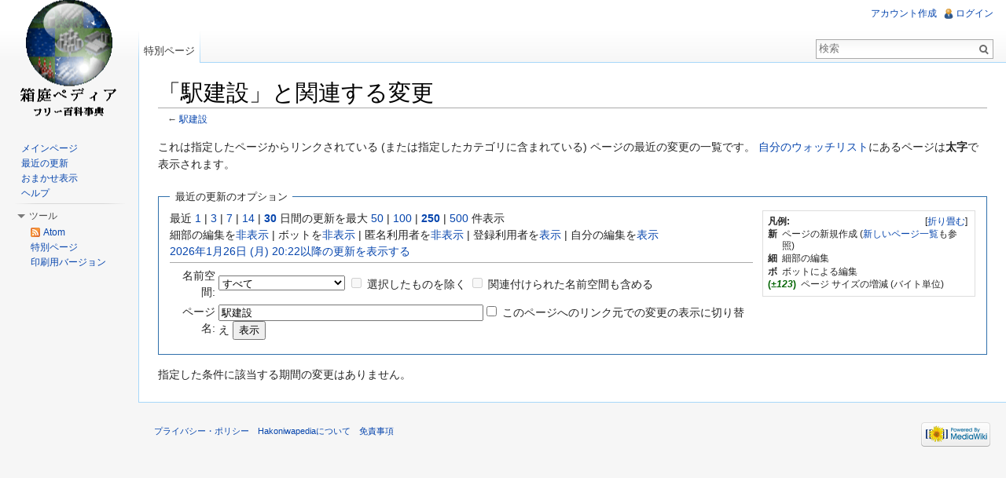

--- FILE ---
content_type: text/javascript; charset=utf-8
request_url: https://hakopedia.uhyohyo.net/w/load.php?debug=false&lang=ja&modules=startup&only=scripts&skin=vector&*
body_size: 3778
content:
var mediaWikiLoadStart=(new Date()).getTime();function isCompatible(ua){if(ua===undefined){ua=navigator.userAgent;}return!((ua.indexOf('MSIE')!==-1&&parseFloat(ua.split('MSIE')[1])<6)||(ua.indexOf('Firefox/')!==-1&&parseFloat(ua.split('Firefox/')[1])<3)||ua.match(/BlackBerry[^\/]*\/[1-5]\./)||ua.match(/webOS\/1\.[0-4]/)||ua.match(/PlayStation/i)||ua.match(/SymbianOS|Series60/)||ua.match(/NetFront/)||ua.match(/Opera Mini/)||ua.match(/S40OviBrowser/)||(ua.match(/Glass/)&&ua.match(/Android/)));}var startUp=function(){mw.config=new mw.Map(true);mw.loader.addSource({"local":{"loadScript":"/w/load.php","apiScript":"/w/api.php"}});mw.loader.register([["site","1769453156",[],"site"],["noscript","1769453156",[],"noscript"],["startup","1769453156",[],"startup"],["filepage","1769453156"],["user.groups","1769453156",[],"user"],["user","1769453156",[],"user"],["user.cssprefs","1539265481",["mediawiki.user"],"private"],["user.options","1539265481",[],"private"],["user.tokens","1539265481",[],
"private"],["mediawiki.language.data","1769453156",["mediawiki.language.init"]],["mediawiki.skinning.elements","1769453156"],["mediawiki.skinning.content","1769453156"],["mediawiki.skinning.interface","1769453156"],["skins.cologneblue","1769453156"],["skins.modern","1769453156"],["skins.vector.styles","1769453156"],["skins.monobook.styles","1769453156"],["skins.vector.js","1769453156",["jquery.throttle-debounce"]],["skins.vector.collapsibleNav","1769453156",["jquery.client","jquery.cookie","jquery.tabIndex"]],["jquery","1769453156"],["jquery.appear","1769453156"],["jquery.arrowSteps","1769453156"],["jquery.async","1769453156"],["jquery.autoEllipsis","1769453156",["jquery.highlightText"]],["jquery.badge","1769453156",["mediawiki.language"]],["jquery.byteLength","1769453156"],["jquery.byteLimit","1769453156",["jquery.byteLength"]],["jquery.checkboxShiftClick","1769453156"],["jquery.chosen","1769453156"],["jquery.client","1769453156"],["jquery.color","1769453156",["jquery.colorUtil"]],[
"jquery.colorUtil","1769453156"],["jquery.cookie","1769453156"],["jquery.delayedBind","1769453156"],["jquery.expandableField","1769453156"],["jquery.farbtastic","1769453156",["jquery.colorUtil"]],["jquery.footHovzer","1769453156"],["jquery.form","1769453156"],["jquery.fullscreen","1769453156"],["jquery.getAttrs","1769453156"],["jquery.hidpi","1769453156"],["jquery.highlightText","1769453156",["jquery.mwExtension"]],["jquery.hoverIntent","1769453156"],["jquery.json","1769453156"],["jquery.localize","1769453156"],["jquery.makeCollapsible","1769453156"],["jquery.mockjax","1769453156"],["jquery.mw-jump","1769453156"],["jquery.mwExtension","1769453156"],["jquery.placeholder","1769453156"],["jquery.qunit","1769453156"],["jquery.qunit.completenessTest","1769453156",["jquery.qunit"]],["jquery.spinner","1769453156"],["jquery.jStorage","1769453156",["jquery.json"]],["jquery.suggestions","1769453156",["jquery.highlightText"]],["jquery.tabIndex","1769453156"],["jquery.tablesorter","1769453156",[
"jquery.mwExtension","mediawiki.language.months"]],["jquery.textSelection","1769453156",["jquery.client"]],["jquery.throttle-debounce","1769453156"],["jquery.validate","1769453156"],["jquery.xmldom","1769453156"],["jquery.tipsy","1769453156"],["jquery.ui.core","1769453156",[],"jquery.ui"],["jquery.ui.widget","1769453156",[],"jquery.ui"],["jquery.ui.mouse","1769453156",["jquery.ui.widget"],"jquery.ui"],["jquery.ui.position","1769453156",[],"jquery.ui"],["jquery.ui.draggable","1769453156",["jquery.ui.core","jquery.ui.mouse","jquery.ui.widget"],"jquery.ui"],["jquery.ui.droppable","1769453156",["jquery.ui.core","jquery.ui.draggable","jquery.ui.mouse","jquery.ui.widget"],"jquery.ui"],["jquery.ui.resizable","1769453156",["jquery.ui.core","jquery.ui.mouse","jquery.ui.widget"],"jquery.ui"],["jquery.ui.selectable","1769453156",["jquery.ui.core","jquery.ui.mouse","jquery.ui.widget"],"jquery.ui"],["jquery.ui.sortable","1769453156",["jquery.ui.core","jquery.ui.mouse","jquery.ui.widget"],
"jquery.ui"],["jquery.ui.accordion","1769453156",["jquery.ui.core","jquery.ui.widget"],"jquery.ui"],["jquery.ui.autocomplete","1769453156",["jquery.ui.core","jquery.ui.position","jquery.ui.widget"],"jquery.ui"],["jquery.ui.button","1769453156",["jquery.ui.core","jquery.ui.widget"],"jquery.ui"],["jquery.ui.datepicker","1769453156",["jquery.ui.core"],"jquery.ui"],["jquery.ui.dialog","1769453156",["jquery.ui.button","jquery.ui.core","jquery.ui.draggable","jquery.ui.mouse","jquery.ui.position","jquery.ui.resizable","jquery.ui.widget"],"jquery.ui"],["jquery.ui.progressbar","1769453156",["jquery.ui.core","jquery.ui.widget"],"jquery.ui"],["jquery.ui.slider","1769453156",["jquery.ui.core","jquery.ui.mouse","jquery.ui.widget"],"jquery.ui"],["jquery.ui.tabs","1769453156",["jquery.ui.core","jquery.ui.widget"],"jquery.ui"],["jquery.effects.core","1769453156",[],"jquery.ui"],["jquery.effects.blind","1769453156",["jquery.effects.core"],"jquery.ui"],["jquery.effects.bounce","1769453156",[
"jquery.effects.core"],"jquery.ui"],["jquery.effects.clip","1769453156",["jquery.effects.core"],"jquery.ui"],["jquery.effects.drop","1769453156",["jquery.effects.core"],"jquery.ui"],["jquery.effects.explode","1769453156",["jquery.effects.core"],"jquery.ui"],["jquery.effects.fade","1769453156",["jquery.effects.core"],"jquery.ui"],["jquery.effects.fold","1769453156",["jquery.effects.core"],"jquery.ui"],["jquery.effects.highlight","1769453156",["jquery.effects.core"],"jquery.ui"],["jquery.effects.pulsate","1769453156",["jquery.effects.core"],"jquery.ui"],["jquery.effects.scale","1769453156",["jquery.effects.core"],"jquery.ui"],["jquery.effects.shake","1769453156",["jquery.effects.core"],"jquery.ui"],["jquery.effects.slide","1769453156",["jquery.effects.core"],"jquery.ui"],["jquery.effects.transfer","1769453156",["jquery.effects.core"],"jquery.ui"],["moment","1769453156"],["mediawiki","1769453156"],["mediawiki.api","1769453156",["mediawiki.util"]],["mediawiki.api.category","1769453156",[
"mediawiki.Title","mediawiki.api"]],["mediawiki.api.edit","1769453156",["mediawiki.Title","mediawiki.api","user.tokens"]],["mediawiki.api.login","1769453156",["mediawiki.api"]],["mediawiki.api.parse","1769453156",["mediawiki.api"]],["mediawiki.api.watch","1769453156",["mediawiki.api","user.tokens"]],["mediawiki.debug","1769453156",["jquery.footHovzer","jquery.tipsy"]],["mediawiki.debug.init","1769453156",["mediawiki.debug"]],["mediawiki.feedback","1769453156",["jquery.ui.dialog","mediawiki.Title","mediawiki.api.edit","mediawiki.jqueryMsg"]],["mediawiki.hidpi","1769453156",["jquery.hidpi"]],["mediawiki.hlist","1769453156",["jquery.client"]],["mediawiki.htmlform","1769453156"],["mediawiki.icon","1769453156"],["mediawiki.inspect","1769453156",["jquery.byteLength","jquery.json"]],["mediawiki.notification","1769453156",["mediawiki.page.startup"]],["mediawiki.notify","1769453156"],["mediawiki.searchSuggest","1769453156",["jquery.client","jquery.placeholder","jquery.suggestions",
"mediawiki.api"]],["mediawiki.Title","1769453156",["jquery.byteLength","mediawiki.util"]],["mediawiki.toc","1769453156",["jquery.cookie"]],["mediawiki.Uri","1769453156"],["mediawiki.user","1769453156",["jquery.cookie","mediawiki.api","user.options","user.tokens"]],["mediawiki.util","1769453156",["jquery.client","jquery.mwExtension","mediawiki.notify","mediawiki.toc"]],["mediawiki.action.edit","1769453156",["jquery.byteLimit","jquery.textSelection","mediawiki.action.edit.styles"]],["mediawiki.action.edit.styles","1769453156"],["mediawiki.action.edit.collapsibleFooter","1769453156",["jquery.cookie","jquery.makeCollapsible","mediawiki.icon"]],["mediawiki.action.edit.preview","1769453156",["jquery.form","jquery.spinner","mediawiki.action.history.diff"]],["mediawiki.action.history","1769453156",[],"mediawiki.action.history"],["mediawiki.action.history.diff","1769453156",[],"mediawiki.action.history"],["mediawiki.action.view.dblClickEdit","1769453156",["mediawiki.page.startup",
"mediawiki.util"]],["mediawiki.action.view.metadata","1769453156"],["mediawiki.action.view.postEdit","1769453156",["jquery.cookie","mediawiki.jqueryMsg"]],["mediawiki.action.view.redirectToFragment","1769453156",["jquery.client"]],["mediawiki.action.view.rightClickEdit","1769453156"],["mediawiki.action.edit.editWarning","1769453156",["mediawiki.jqueryMsg"]],["mediawiki.action.watch.ajax","1539265481",["mediawiki.page.watch.ajax"]],["mediawiki.language","1769453156",["mediawiki.cldr","mediawiki.language.data"]],["mediawiki.cldr","1769453156",["mediawiki.libs.pluralruleparser"]],["mediawiki.libs.pluralruleparser","1769453156"],["mediawiki.language.init","1769453156"],["mediawiki.jqueryMsg","1769453156",["mediawiki.language","mediawiki.util"]],["mediawiki.language.months","1769453156",["mediawiki.language"]],["mediawiki.libs.jpegmeta","1769453156"],["mediawiki.page.gallery","1769453156"],["mediawiki.page.ready","1769453156",["jquery.checkboxShiftClick","jquery.makeCollapsible",
"jquery.mw-jump","jquery.placeholder","mediawiki.util"]],["mediawiki.page.startup","1769453156",["mediawiki.util"]],["mediawiki.page.patrol.ajax","1769453156",["jquery.spinner","mediawiki.Title","mediawiki.api","mediawiki.notify","mediawiki.page.startup","mediawiki.util","user.tokens"]],["mediawiki.page.watch.ajax","1769453156",["jquery.mwExtension","mediawiki.api.watch","mediawiki.notify","mediawiki.page.startup","mediawiki.util"]],["mediawiki.page.image.pagination","1769453156",["jquery.spinner","mediawiki.Uri","mediawiki.util"]],["mediawiki.special","1769453156"],["mediawiki.special.block","1769453156",["mediawiki.util"]],["mediawiki.special.changeemail","1769453156",["mediawiki.util"]],["mediawiki.special.changeslist","1769453156"],["mediawiki.special.changeslist.legend","1769453156"],["mediawiki.special.changeslist.legend.js","1769453156",["jquery.cookie","jquery.makeCollapsible"]],["mediawiki.special.changeslist.enhanced","1769453156"],["mediawiki.special.movePage","1769453156",[
"jquery.byteLimit"]],["mediawiki.special.pagesWithProp","1769453156"],["mediawiki.special.preferences","1769453156",["mediawiki.language"]],["mediawiki.special.recentchanges","1769453156",["mediawiki.special"]],["mediawiki.special.search","1769453156"],["mediawiki.special.undelete","1769453156"],["mediawiki.special.upload","1769453156",["mediawiki.libs.jpegmeta","mediawiki.util"]],["mediawiki.special.userlogin.common.styles","1769453156"],["mediawiki.special.userlogin.signup.styles","1769453156"],["mediawiki.special.userlogin.login.styles","1769453156"],["mediawiki.special.userlogin.common.js","1769453156"],["mediawiki.special.userlogin.signup.js","1769453156",["jquery.throttle-debounce","mediawiki.api","mediawiki.jqueryMsg"]],["mediawiki.special.javaScriptTest","1769453156",["jquery.qunit"]],["mediawiki.special.version","1769453156"],["mediawiki.legacy.ajax","1769453156",["mediawiki.legacy.wikibits","mediawiki.util"]],["mediawiki.legacy.commonPrint","1769453156"],[
"mediawiki.legacy.config","1769453156",["mediawiki.legacy.wikibits"]],["mediawiki.legacy.protect","1769453156",["jquery.byteLimit"]],["mediawiki.legacy.shared","1769453156"],["mediawiki.legacy.oldshared","1769453156"],["mediawiki.legacy.upload","1769453156",["jquery.spinner","mediawiki.Title","mediawiki.api","mediawiki.util"]],["mediawiki.legacy.wikibits","1769453156",["mediawiki.util"]],["mediawiki.ui","1769453156"],["mediawiki.ui.button","1769453156"],["oojs","1769453156"],["oojs-ui","1769453156",["oojs"]],["jquery.wikiEditor","1769453156",["jquery.client","jquery.textSelection"],"ext.wikiEditor"],["jquery.wikiEditor.dialogs","1769453156",["jquery.tabIndex","jquery.ui.button","jquery.ui.dialog","jquery.ui.draggable","jquery.ui.resizable","jquery.wikiEditor","jquery.wikiEditor.toolbar"],"ext.wikiEditor"],["jquery.wikiEditor.dialogs.config","1769453156",["jquery.suggestions","jquery.wikiEditor","jquery.wikiEditor.dialogs","jquery.wikiEditor.toolbar.i18n","mediawiki.Title",
"mediawiki.jqueryMsg"],"ext.wikiEditor"],["jquery.wikiEditor.preview","1769453156",["jquery.wikiEditor"],"ext.wikiEditor"],["jquery.wikiEditor.previewDialog","1769453156",["jquery.wikiEditor","jquery.wikiEditor.dialogs"],"ext.wikiEditor"],["jquery.wikiEditor.publish","1769453156",["jquery.wikiEditor","jquery.wikiEditor.dialogs"],"ext.wikiEditor"],["jquery.wikiEditor.toolbar","1769453156",["jquery.wikiEditor","jquery.wikiEditor.toolbar.i18n"],"ext.wikiEditor"],["jquery.wikiEditor.toolbar.config","1769453156",["jquery.async","jquery.cookie","jquery.wikiEditor","jquery.wikiEditor.toolbar","jquery.wikiEditor.toolbar.i18n"],"ext.wikiEditor"],["jquery.wikiEditor.toolbar.i18n","1539265481",[],"ext.wikiEditor"],["ext.wikiEditor","1769453156",["jquery.wikiEditor"],"ext.wikiEditor"],["ext.wikiEditor.dialogs","1769453156",["ext.wikiEditor","ext.wikiEditor.toolbar","jquery.wikiEditor.dialogs","jquery.wikiEditor.dialogs.config"],"ext.wikiEditor"],["ext.wikiEditor.preview","1769453156",[
"ext.wikiEditor","jquery.wikiEditor.preview"],"ext.wikiEditor"],["ext.wikiEditor.previewDialog","1769453156",["ext.wikiEditor","jquery.wikiEditor.previewDialog"],"ext.wikiEditor"],["ext.wikiEditor.publish","1769453156",["ext.wikiEditor","jquery.wikiEditor.publish"],"ext.wikiEditor"],["ext.wikiEditor.tests.toolbar","1769453156",["ext.wikiEditor.toolbar"],"ext.wikiEditor"],["ext.wikiEditor.toolbar","1769453156",["ext.wikiEditor","jquery.wikiEditor.toolbar","jquery.wikiEditor.toolbar.config"],"ext.wikiEditor"],["ext.wikiEditor.toolbar.hideSig","1769453156",[],"ext.wikiEditor"],["ext.categoryTree","1769453156"],["ext.categoryTree.css","1769453156"],["ext.cite","1769453156"],["ext.cite.popups","1769453156",["jquery.tooltip"]],["jquery.tooltip","1769453156"],["ext.rtlcite","1769453156"]]);mw.config.set({"wgLoadScript":"/w/load.php","debug":false,"skin":"vector","stylepath":"/w/skins","wgUrlProtocols":
"http\\:\\/\\/|https\\:\\/\\/|ftp\\:\\/\\/|ftps\\:\\/\\/|ssh\\:\\/\\/|sftp\\:\\/\\/|irc\\:\\/\\/|ircs\\:\\/\\/|xmpp\\:|sip\\:|sips\\:|gopher\\:\\/\\/|telnet\\:\\/\\/|nntp\\:\\/\\/|worldwind\\:\\/\\/|mailto\\:|tel\\:|sms\\:|news\\:|svn\\:\\/\\/|git\\:\\/\\/|mms\\:\\/\\/|bitcoin\\:|magnet\\:|urn\\:|geo\\:|\\/\\/","wgArticlePath":"/wiki/$1","wgScriptPath":"/w","wgScriptExtension":".php","wgScript":"/w/index.php","wgSearchType":null,"wgVariantArticlePath":false,"wgActionPaths":{},"wgServer":"https://hakopedia.uhyohyo.net","wgUserLanguage":"ja","wgContentLanguage":"ja","wgVersion":"1.23.5","wgEnableAPI":true,"wgEnableWriteAPI":true,"wgMainPageTitle":"メインページ","wgFormattedNamespaces":{"-2":"メディア","-1":"特別","0":"","1":"トーク","2":"利用者","3":"利用者・トーク","4":"Hakoniwapedia","5":"Hakoniwapedia・トーク","6":"ファイル","7":"ファイル・トーク","8":"MediaWiki","9":"MediaWiki・トーク","10":"テンプレート","11":
"テンプレート・トーク","12":"ヘルプ","13":"ヘルプ・トーク","14":"カテゴリ","15":"カテゴリ・トーク"},"wgNamespaceIds":{"メディア":-2,"特別":-1,"":0,"トーク":1,"利用者":2,"利用者・トーク":3,"hakoniwapedia":4,"hakoniwapedia・トーク":5,"ファイル":6,"ファイル・トーク":7,"mediawiki":8,"mediawiki・トーク":9,"テンプレート":10,"テンプレート・トーク":11,"ヘルプ":12,"ヘルプ・トーク":13,"カテゴリ":14,"カテゴリ・トーク":15,"ノート":1,"利用者‐会話":3,"画像":6,"画像‐ノート":7,"ファイル‐ノート":7,"mediawiki‐ノート":9,"template‐ノート":11,"help‐ノート":13,"category‐ノート":15,"hakoniwapedia‐ノート":5,"image":6,"image_talk":7,"media":-2,"special":-1,"talk":1,"user":2,"user_talk":3,"project":4,"project_talk":5,"file":6,"file_talk":7,"mediawiki_talk":9,"template":10,"template_talk":11,"help":12,"help_talk":13,"category":14,"category_talk":15},
"wgContentNamespaces":[0],"wgSiteName":"Hakoniwapedia","wgFileExtensions":["png","gif","jpg","jpeg","svg"],"wgDBname":"hakopedia","wgFileCanRotate":false,"wgAvailableSkins":{"modern":"Modern","monobook":"MonoBook","cologneblue":"CologneBlue","vector":"Vector"},"wgExtensionAssetsPath":"/w/extensions","wgCookiePrefix":"hakopedia","wgResourceLoaderMaxQueryLength":-1,"wgCaseSensitiveNamespaces":[],"wgLegalTitleChars":" %!\"$\u0026'()*,\\-./0-9:;=?@A-Z\\\\\\^_`a-z~+\\u0080-\\uFFFF","wgResourceLoaderStorageVersion":1,"wgResourceLoaderStorageEnabled":false,"wgWikiEditorMagicWords":{"redirect":"#転送","img_right":"右","img_left":"左","img_none":"なし","img_center":"中央","img_thumbnail":"サムネイル","img_framed":"フレーム","img_frameless":"フレームなし"}});};if(isCompatible()){document.write(
"\u003Cscript src=\"/w/load.php?debug=false\u0026amp;lang=ja\u0026amp;modules=jquery%2Cmediawiki\u0026amp;only=scripts\u0026amp;skin=vector\u0026amp;version=20260126T184556Z\"\u003E\u003C/script\u003E");};
/* cache key: hakopedia:resourceloader:filter:minify-js:7:2c8be6d372eaf8a76934fb77e8301cea */